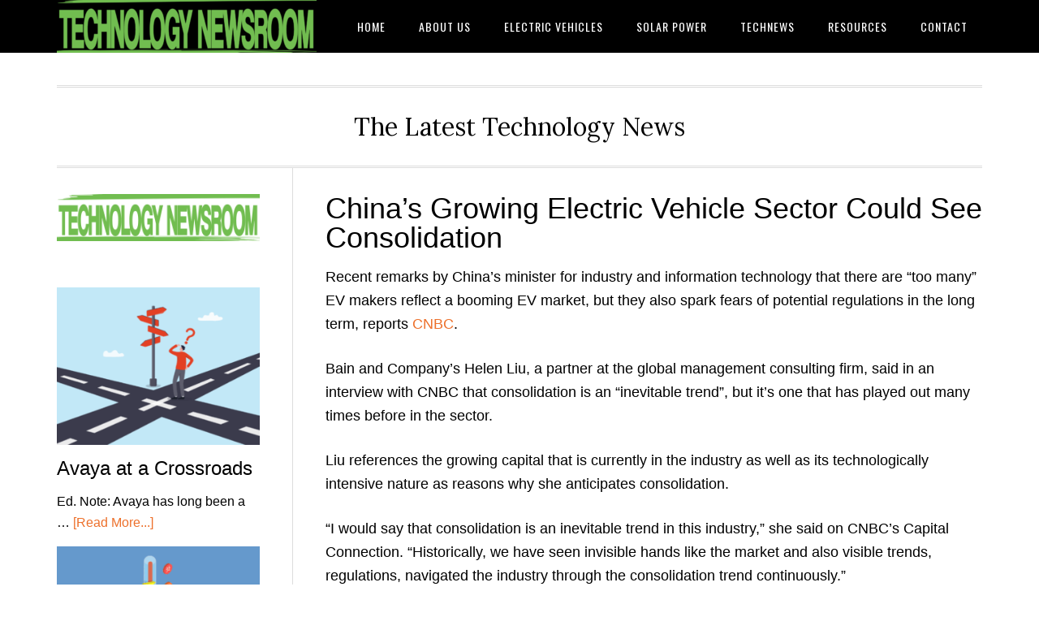

--- FILE ---
content_type: text/html; charset=UTF-8
request_url: https://technologynewsroom.com/electric-vehicles/chinas-growing-electric-vehicle-sector-could-see-consolidation/
body_size: 11222
content:
<!DOCTYPE html>
<html lang="en-US">
<head >
<meta charset="UTF-8" />
<meta name="viewport" content="width=device-width, initial-scale=1" />
<title>China’s Growing Electric Vehicle Sector Could See Consolidation - Technology Newsroom</title>
<meta name="dc.title" content="China’s Growing Electric Vehicle Sector Could See Consolidation - Technology Newsroom" />
<meta name="dc.description" content="Recent remarks by China’s minister for industry and information technology that there are “too many” EV makers reflect a booming EV market, but they also spark fears of potential regulations in the long term, reports CNBC.Bain and Company’s Helen Liu, a partner at the global management consulting firm, said in&hellip;" />
<meta name="dc.relation" content="https://technologynewsroom.com/electric-vehicles/chinas-growing-electric-vehicle-sector-could-see-consolidation/" />
<meta name="dc.source" content="https://technologynewsroom.com/" />
<meta name="dc.language" content="en_US" />
<meta name="description" content="Recent remarks by China’s minister for industry and information technology that there are “too many” EV makers reflect a booming EV market, but they also spark fears of potential regulations in the long term, reports CNBC.Bain and Company’s Helen Liu, a partner at the global management consulting firm, said in&hellip;" />
<meta name="robots" content="index, follow" />
<meta name="googlebot" content="index, follow, max-snippet:-1, max-image-preview:large, max-video-preview:-1" />
<meta name="bingbot" content="index, follow, max-snippet:-1, max-image-preview:large, max-video-preview:-1" />
<link rel="canonical" href="https://technologynewsroom.com/electric-vehicles/chinas-growing-electric-vehicle-sector-could-see-consolidation/" />
<meta property="og:url" content="https://technologynewsroom.com/electric-vehicles/chinas-growing-electric-vehicle-sector-could-see-consolidation/" />
<meta property="og:site_name" content="Technology Newsroom" />
<meta property="og:locale" content="en_US" />
<meta property="og:type" content="article" />
<meta property="og:title" content="China’s Growing Electric Vehicle Sector Could See Consolidation - Technology Newsroom" />
<meta property="og:description" content="Recent remarks by China’s minister for industry and information technology that there are “too many” EV makers reflect a booming EV market, but they also spark fears of potential regulations in the long term, reports CNBC.Bain and Company’s Helen Liu, a partner at the global management consulting firm, said in&hellip;" />
<meta property="og:image" content="https://technologynewsroom.com/wp-content/uploads/2021/09/Chinas-Growing-Electric-Vehicle-Sector-Could-See-Consolidation.jpg" />
<meta property="og:image:secure_url" content="https://technologynewsroom.com/wp-content/uploads/2021/09/Chinas-Growing-Electric-Vehicle-Sector-Could-See-Consolidation.jpg" />
<meta property="og:image:width" content="1000" />
<meta property="og:image:height" content="667" />
<meta name="twitter:card" content="summary" />
<meta name="twitter:title" content="China’s Growing Electric Vehicle Sector Could See Consolidation - Technology Newsroom" />
<meta name="twitter:description" content="Recent remarks by China’s minister for industry and information technology that there are “too many” EV makers reflect a booming EV market, but they also spark fears of potential regulations in the long term, reports CNBC.Bain and Company’s Helen Liu, a partner at the global management consulting firm, said in&hellip;" />
<meta name="twitter:image" content="https://technologynewsroom.com/wp-content/uploads/2021/09/Chinas-Growing-Electric-Vehicle-Sector-Could-See-Consolidation.jpg" />
<link rel='dns-prefetch' href='//fonts.googleapis.com' />
<link rel="alternate" type="application/rss+xml" title="Technology Newsroom &raquo; Feed" href="https://technologynewsroom.com/feed/" />
<link rel="alternate" type="application/rss+xml" title="Technology Newsroom &raquo; Comments Feed" href="https://technologynewsroom.com/comments/feed/" />
<link rel="alternate" title="oEmbed (JSON)" type="application/json+oembed" href="https://technologynewsroom.com/wp-json/oembed/1.0/embed?url=https%3A%2F%2Ftechnologynewsroom.com%2Felectric-vehicles%2Fchinas-growing-electric-vehicle-sector-could-see-consolidation%2F" />
<link rel="alternate" title="oEmbed (XML)" type="text/xml+oembed" href="https://technologynewsroom.com/wp-json/oembed/1.0/embed?url=https%3A%2F%2Ftechnologynewsroom.com%2Felectric-vehicles%2Fchinas-growing-electric-vehicle-sector-could-see-consolidation%2F&#038;format=xml" />
<style id='wp-img-auto-sizes-contain-inline-css' type='text/css'>
img:is([sizes=auto i],[sizes^="auto," i]){contain-intrinsic-size:3000px 1500px}
/*# sourceURL=wp-img-auto-sizes-contain-inline-css */
</style>
<link rel='stylesheet' id='eleven40-pro-css' href='https://technologynewsroom.com/wp-content/themes/eleven40-pro/style.css?ver=2.2.3' type='text/css' media='all' />
<style id='wp-emoji-styles-inline-css' type='text/css'>

	img.wp-smiley, img.emoji {
		display: inline !important;
		border: none !important;
		box-shadow: none !important;
		height: 1em !important;
		width: 1em !important;
		margin: 0 0.07em !important;
		vertical-align: -0.1em !important;
		background: none !important;
		padding: 0 !important;
	}
/*# sourceURL=wp-emoji-styles-inline-css */
</style>
<style id='wp-block-library-inline-css' type='text/css'>
:root{--wp-block-synced-color:#7a00df;--wp-block-synced-color--rgb:122,0,223;--wp-bound-block-color:var(--wp-block-synced-color);--wp-editor-canvas-background:#ddd;--wp-admin-theme-color:#007cba;--wp-admin-theme-color--rgb:0,124,186;--wp-admin-theme-color-darker-10:#006ba1;--wp-admin-theme-color-darker-10--rgb:0,107,160.5;--wp-admin-theme-color-darker-20:#005a87;--wp-admin-theme-color-darker-20--rgb:0,90,135;--wp-admin-border-width-focus:2px}@media (min-resolution:192dpi){:root{--wp-admin-border-width-focus:1.5px}}.wp-element-button{cursor:pointer}:root .has-very-light-gray-background-color{background-color:#eee}:root .has-very-dark-gray-background-color{background-color:#313131}:root .has-very-light-gray-color{color:#eee}:root .has-very-dark-gray-color{color:#313131}:root .has-vivid-green-cyan-to-vivid-cyan-blue-gradient-background{background:linear-gradient(135deg,#00d084,#0693e3)}:root .has-purple-crush-gradient-background{background:linear-gradient(135deg,#34e2e4,#4721fb 50%,#ab1dfe)}:root .has-hazy-dawn-gradient-background{background:linear-gradient(135deg,#faaca8,#dad0ec)}:root .has-subdued-olive-gradient-background{background:linear-gradient(135deg,#fafae1,#67a671)}:root .has-atomic-cream-gradient-background{background:linear-gradient(135deg,#fdd79a,#004a59)}:root .has-nightshade-gradient-background{background:linear-gradient(135deg,#330968,#31cdcf)}:root .has-midnight-gradient-background{background:linear-gradient(135deg,#020381,#2874fc)}:root{--wp--preset--font-size--normal:16px;--wp--preset--font-size--huge:42px}.has-regular-font-size{font-size:1em}.has-larger-font-size{font-size:2.625em}.has-normal-font-size{font-size:var(--wp--preset--font-size--normal)}.has-huge-font-size{font-size:var(--wp--preset--font-size--huge)}.has-text-align-center{text-align:center}.has-text-align-left{text-align:left}.has-text-align-right{text-align:right}.has-fit-text{white-space:nowrap!important}#end-resizable-editor-section{display:none}.aligncenter{clear:both}.items-justified-left{justify-content:flex-start}.items-justified-center{justify-content:center}.items-justified-right{justify-content:flex-end}.items-justified-space-between{justify-content:space-between}.screen-reader-text{border:0;clip-path:inset(50%);height:1px;margin:-1px;overflow:hidden;padding:0;position:absolute;width:1px;word-wrap:normal!important}.screen-reader-text:focus{background-color:#ddd;clip-path:none;color:#444;display:block;font-size:1em;height:auto;left:5px;line-height:normal;padding:15px 23px 14px;text-decoration:none;top:5px;width:auto;z-index:100000}html :where(.has-border-color){border-style:solid}html :where([style*=border-top-color]){border-top-style:solid}html :where([style*=border-right-color]){border-right-style:solid}html :where([style*=border-bottom-color]){border-bottom-style:solid}html :where([style*=border-left-color]){border-left-style:solid}html :where([style*=border-width]){border-style:solid}html :where([style*=border-top-width]){border-top-style:solid}html :where([style*=border-right-width]){border-right-style:solid}html :where([style*=border-bottom-width]){border-bottom-style:solid}html :where([style*=border-left-width]){border-left-style:solid}html :where(img[class*=wp-image-]){height:auto;max-width:100%}:where(figure){margin:0 0 1em}html :where(.is-position-sticky){--wp-admin--admin-bar--position-offset:var(--wp-admin--admin-bar--height,0px)}@media screen and (max-width:600px){html :where(.is-position-sticky){--wp-admin--admin-bar--position-offset:0px}}

/*# sourceURL=wp-block-library-inline-css */
</style><style id='wp-block-image-inline-css' type='text/css'>
.wp-block-image>a,.wp-block-image>figure>a{display:inline-block}.wp-block-image img{box-sizing:border-box;height:auto;max-width:100%;vertical-align:bottom}@media not (prefers-reduced-motion){.wp-block-image img.hide{visibility:hidden}.wp-block-image img.show{animation:show-content-image .4s}}.wp-block-image[style*=border-radius] img,.wp-block-image[style*=border-radius]>a{border-radius:inherit}.wp-block-image.has-custom-border img{box-sizing:border-box}.wp-block-image.aligncenter{text-align:center}.wp-block-image.alignfull>a,.wp-block-image.alignwide>a{width:100%}.wp-block-image.alignfull img,.wp-block-image.alignwide img{height:auto;width:100%}.wp-block-image .aligncenter,.wp-block-image .alignleft,.wp-block-image .alignright,.wp-block-image.aligncenter,.wp-block-image.alignleft,.wp-block-image.alignright{display:table}.wp-block-image .aligncenter>figcaption,.wp-block-image .alignleft>figcaption,.wp-block-image .alignright>figcaption,.wp-block-image.aligncenter>figcaption,.wp-block-image.alignleft>figcaption,.wp-block-image.alignright>figcaption{caption-side:bottom;display:table-caption}.wp-block-image .alignleft{float:left;margin:.5em 1em .5em 0}.wp-block-image .alignright{float:right;margin:.5em 0 .5em 1em}.wp-block-image .aligncenter{margin-left:auto;margin-right:auto}.wp-block-image :where(figcaption){margin-bottom:1em;margin-top:.5em}.wp-block-image.is-style-circle-mask img{border-radius:9999px}@supports ((-webkit-mask-image:none) or (mask-image:none)) or (-webkit-mask-image:none){.wp-block-image.is-style-circle-mask img{border-radius:0;-webkit-mask-image:url('data:image/svg+xml;utf8,<svg viewBox="0 0 100 100" xmlns="http://www.w3.org/2000/svg"><circle cx="50" cy="50" r="50"/></svg>');mask-image:url('data:image/svg+xml;utf8,<svg viewBox="0 0 100 100" xmlns="http://www.w3.org/2000/svg"><circle cx="50" cy="50" r="50"/></svg>');mask-mode:alpha;-webkit-mask-position:center;mask-position:center;-webkit-mask-repeat:no-repeat;mask-repeat:no-repeat;-webkit-mask-size:contain;mask-size:contain}}:root :where(.wp-block-image.is-style-rounded img,.wp-block-image .is-style-rounded img){border-radius:9999px}.wp-block-image figure{margin:0}.wp-lightbox-container{display:flex;flex-direction:column;position:relative}.wp-lightbox-container img{cursor:zoom-in}.wp-lightbox-container img:hover+button{opacity:1}.wp-lightbox-container button{align-items:center;backdrop-filter:blur(16px) saturate(180%);background-color:#5a5a5a40;border:none;border-radius:4px;cursor:zoom-in;display:flex;height:20px;justify-content:center;opacity:0;padding:0;position:absolute;right:16px;text-align:center;top:16px;width:20px;z-index:100}@media not (prefers-reduced-motion){.wp-lightbox-container button{transition:opacity .2s ease}}.wp-lightbox-container button:focus-visible{outline:3px auto #5a5a5a40;outline:3px auto -webkit-focus-ring-color;outline-offset:3px}.wp-lightbox-container button:hover{cursor:pointer;opacity:1}.wp-lightbox-container button:focus{opacity:1}.wp-lightbox-container button:focus,.wp-lightbox-container button:hover,.wp-lightbox-container button:not(:hover):not(:active):not(.has-background){background-color:#5a5a5a40;border:none}.wp-lightbox-overlay{box-sizing:border-box;cursor:zoom-out;height:100vh;left:0;overflow:hidden;position:fixed;top:0;visibility:hidden;width:100%;z-index:100000}.wp-lightbox-overlay .close-button{align-items:center;cursor:pointer;display:flex;justify-content:center;min-height:40px;min-width:40px;padding:0;position:absolute;right:calc(env(safe-area-inset-right) + 16px);top:calc(env(safe-area-inset-top) + 16px);z-index:5000000}.wp-lightbox-overlay .close-button:focus,.wp-lightbox-overlay .close-button:hover,.wp-lightbox-overlay .close-button:not(:hover):not(:active):not(.has-background){background:none;border:none}.wp-lightbox-overlay .lightbox-image-container{height:var(--wp--lightbox-container-height);left:50%;overflow:hidden;position:absolute;top:50%;transform:translate(-50%,-50%);transform-origin:top left;width:var(--wp--lightbox-container-width);z-index:9999999999}.wp-lightbox-overlay .wp-block-image{align-items:center;box-sizing:border-box;display:flex;height:100%;justify-content:center;margin:0;position:relative;transform-origin:0 0;width:100%;z-index:3000000}.wp-lightbox-overlay .wp-block-image img{height:var(--wp--lightbox-image-height);min-height:var(--wp--lightbox-image-height);min-width:var(--wp--lightbox-image-width);width:var(--wp--lightbox-image-width)}.wp-lightbox-overlay .wp-block-image figcaption{display:none}.wp-lightbox-overlay button{background:none;border:none}.wp-lightbox-overlay .scrim{background-color:#fff;height:100%;opacity:.9;position:absolute;width:100%;z-index:2000000}.wp-lightbox-overlay.active{visibility:visible}@media not (prefers-reduced-motion){.wp-lightbox-overlay.active{animation:turn-on-visibility .25s both}.wp-lightbox-overlay.active img{animation:turn-on-visibility .35s both}.wp-lightbox-overlay.show-closing-animation:not(.active){animation:turn-off-visibility .35s both}.wp-lightbox-overlay.show-closing-animation:not(.active) img{animation:turn-off-visibility .25s both}.wp-lightbox-overlay.zoom.active{animation:none;opacity:1;visibility:visible}.wp-lightbox-overlay.zoom.active .lightbox-image-container{animation:lightbox-zoom-in .4s}.wp-lightbox-overlay.zoom.active .lightbox-image-container img{animation:none}.wp-lightbox-overlay.zoom.active .scrim{animation:turn-on-visibility .4s forwards}.wp-lightbox-overlay.zoom.show-closing-animation:not(.active){animation:none}.wp-lightbox-overlay.zoom.show-closing-animation:not(.active) .lightbox-image-container{animation:lightbox-zoom-out .4s}.wp-lightbox-overlay.zoom.show-closing-animation:not(.active) .lightbox-image-container img{animation:none}.wp-lightbox-overlay.zoom.show-closing-animation:not(.active) .scrim{animation:turn-off-visibility .4s forwards}}@keyframes show-content-image{0%{visibility:hidden}99%{visibility:hidden}to{visibility:visible}}@keyframes turn-on-visibility{0%{opacity:0}to{opacity:1}}@keyframes turn-off-visibility{0%{opacity:1;visibility:visible}99%{opacity:0;visibility:visible}to{opacity:0;visibility:hidden}}@keyframes lightbox-zoom-in{0%{transform:translate(calc((-100vw + var(--wp--lightbox-scrollbar-width))/2 + var(--wp--lightbox-initial-left-position)),calc(-50vh + var(--wp--lightbox-initial-top-position))) scale(var(--wp--lightbox-scale))}to{transform:translate(-50%,-50%) scale(1)}}@keyframes lightbox-zoom-out{0%{transform:translate(-50%,-50%) scale(1);visibility:visible}99%{visibility:visible}to{transform:translate(calc((-100vw + var(--wp--lightbox-scrollbar-width))/2 + var(--wp--lightbox-initial-left-position)),calc(-50vh + var(--wp--lightbox-initial-top-position))) scale(var(--wp--lightbox-scale));visibility:hidden}}
/*# sourceURL=https://technologynewsroom.com/wp-includes/blocks/image/style.min.css */
</style>
<style id='global-styles-inline-css' type='text/css'>
:root{--wp--preset--aspect-ratio--square: 1;--wp--preset--aspect-ratio--4-3: 4/3;--wp--preset--aspect-ratio--3-4: 3/4;--wp--preset--aspect-ratio--3-2: 3/2;--wp--preset--aspect-ratio--2-3: 2/3;--wp--preset--aspect-ratio--16-9: 16/9;--wp--preset--aspect-ratio--9-16: 9/16;--wp--preset--color--black: #000000;--wp--preset--color--cyan-bluish-gray: #abb8c3;--wp--preset--color--white: #ffffff;--wp--preset--color--pale-pink: #f78da7;--wp--preset--color--vivid-red: #cf2e2e;--wp--preset--color--luminous-vivid-orange: #ff6900;--wp--preset--color--luminous-vivid-amber: #fcb900;--wp--preset--color--light-green-cyan: #7bdcb5;--wp--preset--color--vivid-green-cyan: #00d084;--wp--preset--color--pale-cyan-blue: #8ed1fc;--wp--preset--color--vivid-cyan-blue: #0693e3;--wp--preset--color--vivid-purple: #9b51e0;--wp--preset--gradient--vivid-cyan-blue-to-vivid-purple: linear-gradient(135deg,rgb(6,147,227) 0%,rgb(155,81,224) 100%);--wp--preset--gradient--light-green-cyan-to-vivid-green-cyan: linear-gradient(135deg,rgb(122,220,180) 0%,rgb(0,208,130) 100%);--wp--preset--gradient--luminous-vivid-amber-to-luminous-vivid-orange: linear-gradient(135deg,rgb(252,185,0) 0%,rgb(255,105,0) 100%);--wp--preset--gradient--luminous-vivid-orange-to-vivid-red: linear-gradient(135deg,rgb(255,105,0) 0%,rgb(207,46,46) 100%);--wp--preset--gradient--very-light-gray-to-cyan-bluish-gray: linear-gradient(135deg,rgb(238,238,238) 0%,rgb(169,184,195) 100%);--wp--preset--gradient--cool-to-warm-spectrum: linear-gradient(135deg,rgb(74,234,220) 0%,rgb(151,120,209) 20%,rgb(207,42,186) 40%,rgb(238,44,130) 60%,rgb(251,105,98) 80%,rgb(254,248,76) 100%);--wp--preset--gradient--blush-light-purple: linear-gradient(135deg,rgb(255,206,236) 0%,rgb(152,150,240) 100%);--wp--preset--gradient--blush-bordeaux: linear-gradient(135deg,rgb(254,205,165) 0%,rgb(254,45,45) 50%,rgb(107,0,62) 100%);--wp--preset--gradient--luminous-dusk: linear-gradient(135deg,rgb(255,203,112) 0%,rgb(199,81,192) 50%,rgb(65,88,208) 100%);--wp--preset--gradient--pale-ocean: linear-gradient(135deg,rgb(255,245,203) 0%,rgb(182,227,212) 50%,rgb(51,167,181) 100%);--wp--preset--gradient--electric-grass: linear-gradient(135deg,rgb(202,248,128) 0%,rgb(113,206,126) 100%);--wp--preset--gradient--midnight: linear-gradient(135deg,rgb(2,3,129) 0%,rgb(40,116,252) 100%);--wp--preset--font-size--small: 13px;--wp--preset--font-size--medium: 20px;--wp--preset--font-size--large: 36px;--wp--preset--font-size--x-large: 42px;--wp--preset--spacing--20: 0.44rem;--wp--preset--spacing--30: 0.67rem;--wp--preset--spacing--40: 1rem;--wp--preset--spacing--50: 1.5rem;--wp--preset--spacing--60: 2.25rem;--wp--preset--spacing--70: 3.38rem;--wp--preset--spacing--80: 5.06rem;--wp--preset--shadow--natural: 6px 6px 9px rgba(0, 0, 0, 0.2);--wp--preset--shadow--deep: 12px 12px 50px rgba(0, 0, 0, 0.4);--wp--preset--shadow--sharp: 6px 6px 0px rgba(0, 0, 0, 0.2);--wp--preset--shadow--outlined: 6px 6px 0px -3px rgb(255, 255, 255), 6px 6px rgb(0, 0, 0);--wp--preset--shadow--crisp: 6px 6px 0px rgb(0, 0, 0);}:where(.is-layout-flex){gap: 0.5em;}:where(.is-layout-grid){gap: 0.5em;}body .is-layout-flex{display: flex;}.is-layout-flex{flex-wrap: wrap;align-items: center;}.is-layout-flex > :is(*, div){margin: 0;}body .is-layout-grid{display: grid;}.is-layout-grid > :is(*, div){margin: 0;}:where(.wp-block-columns.is-layout-flex){gap: 2em;}:where(.wp-block-columns.is-layout-grid){gap: 2em;}:where(.wp-block-post-template.is-layout-flex){gap: 1.25em;}:where(.wp-block-post-template.is-layout-grid){gap: 1.25em;}.has-black-color{color: var(--wp--preset--color--black) !important;}.has-cyan-bluish-gray-color{color: var(--wp--preset--color--cyan-bluish-gray) !important;}.has-white-color{color: var(--wp--preset--color--white) !important;}.has-pale-pink-color{color: var(--wp--preset--color--pale-pink) !important;}.has-vivid-red-color{color: var(--wp--preset--color--vivid-red) !important;}.has-luminous-vivid-orange-color{color: var(--wp--preset--color--luminous-vivid-orange) !important;}.has-luminous-vivid-amber-color{color: var(--wp--preset--color--luminous-vivid-amber) !important;}.has-light-green-cyan-color{color: var(--wp--preset--color--light-green-cyan) !important;}.has-vivid-green-cyan-color{color: var(--wp--preset--color--vivid-green-cyan) !important;}.has-pale-cyan-blue-color{color: var(--wp--preset--color--pale-cyan-blue) !important;}.has-vivid-cyan-blue-color{color: var(--wp--preset--color--vivid-cyan-blue) !important;}.has-vivid-purple-color{color: var(--wp--preset--color--vivid-purple) !important;}.has-black-background-color{background-color: var(--wp--preset--color--black) !important;}.has-cyan-bluish-gray-background-color{background-color: var(--wp--preset--color--cyan-bluish-gray) !important;}.has-white-background-color{background-color: var(--wp--preset--color--white) !important;}.has-pale-pink-background-color{background-color: var(--wp--preset--color--pale-pink) !important;}.has-vivid-red-background-color{background-color: var(--wp--preset--color--vivid-red) !important;}.has-luminous-vivid-orange-background-color{background-color: var(--wp--preset--color--luminous-vivid-orange) !important;}.has-luminous-vivid-amber-background-color{background-color: var(--wp--preset--color--luminous-vivid-amber) !important;}.has-light-green-cyan-background-color{background-color: var(--wp--preset--color--light-green-cyan) !important;}.has-vivid-green-cyan-background-color{background-color: var(--wp--preset--color--vivid-green-cyan) !important;}.has-pale-cyan-blue-background-color{background-color: var(--wp--preset--color--pale-cyan-blue) !important;}.has-vivid-cyan-blue-background-color{background-color: var(--wp--preset--color--vivid-cyan-blue) !important;}.has-vivid-purple-background-color{background-color: var(--wp--preset--color--vivid-purple) !important;}.has-black-border-color{border-color: var(--wp--preset--color--black) !important;}.has-cyan-bluish-gray-border-color{border-color: var(--wp--preset--color--cyan-bluish-gray) !important;}.has-white-border-color{border-color: var(--wp--preset--color--white) !important;}.has-pale-pink-border-color{border-color: var(--wp--preset--color--pale-pink) !important;}.has-vivid-red-border-color{border-color: var(--wp--preset--color--vivid-red) !important;}.has-luminous-vivid-orange-border-color{border-color: var(--wp--preset--color--luminous-vivid-orange) !important;}.has-luminous-vivid-amber-border-color{border-color: var(--wp--preset--color--luminous-vivid-amber) !important;}.has-light-green-cyan-border-color{border-color: var(--wp--preset--color--light-green-cyan) !important;}.has-vivid-green-cyan-border-color{border-color: var(--wp--preset--color--vivid-green-cyan) !important;}.has-pale-cyan-blue-border-color{border-color: var(--wp--preset--color--pale-cyan-blue) !important;}.has-vivid-cyan-blue-border-color{border-color: var(--wp--preset--color--vivid-cyan-blue) !important;}.has-vivid-purple-border-color{border-color: var(--wp--preset--color--vivid-purple) !important;}.has-vivid-cyan-blue-to-vivid-purple-gradient-background{background: var(--wp--preset--gradient--vivid-cyan-blue-to-vivid-purple) !important;}.has-light-green-cyan-to-vivid-green-cyan-gradient-background{background: var(--wp--preset--gradient--light-green-cyan-to-vivid-green-cyan) !important;}.has-luminous-vivid-amber-to-luminous-vivid-orange-gradient-background{background: var(--wp--preset--gradient--luminous-vivid-amber-to-luminous-vivid-orange) !important;}.has-luminous-vivid-orange-to-vivid-red-gradient-background{background: var(--wp--preset--gradient--luminous-vivid-orange-to-vivid-red) !important;}.has-very-light-gray-to-cyan-bluish-gray-gradient-background{background: var(--wp--preset--gradient--very-light-gray-to-cyan-bluish-gray) !important;}.has-cool-to-warm-spectrum-gradient-background{background: var(--wp--preset--gradient--cool-to-warm-spectrum) !important;}.has-blush-light-purple-gradient-background{background: var(--wp--preset--gradient--blush-light-purple) !important;}.has-blush-bordeaux-gradient-background{background: var(--wp--preset--gradient--blush-bordeaux) !important;}.has-luminous-dusk-gradient-background{background: var(--wp--preset--gradient--luminous-dusk) !important;}.has-pale-ocean-gradient-background{background: var(--wp--preset--gradient--pale-ocean) !important;}.has-electric-grass-gradient-background{background: var(--wp--preset--gradient--electric-grass) !important;}.has-midnight-gradient-background{background: var(--wp--preset--gradient--midnight) !important;}.has-small-font-size{font-size: var(--wp--preset--font-size--small) !important;}.has-medium-font-size{font-size: var(--wp--preset--font-size--medium) !important;}.has-large-font-size{font-size: var(--wp--preset--font-size--large) !important;}.has-x-large-font-size{font-size: var(--wp--preset--font-size--x-large) !important;}
/*# sourceURL=global-styles-inline-css */
</style>

<style id='classic-theme-styles-inline-css' type='text/css'>
/*! This file is auto-generated */
.wp-block-button__link{color:#fff;background-color:#32373c;border-radius:9999px;box-shadow:none;text-decoration:none;padding:calc(.667em + 2px) calc(1.333em + 2px);font-size:1.125em}.wp-block-file__button{background:#32373c;color:#fff;text-decoration:none}
/*# sourceURL=/wp-includes/css/classic-themes.min.css */
</style>
<link rel='stylesheet' id='mpp_gutenberg-css' href='https://technologynewsroom.com/wp-content/plugins/metronet-profile-picture/dist/blocks.style.build.css?ver=2.6.0' type='text/css' media='all' />
<link rel='stylesheet' id='wp-automatic-css' href='https://technologynewsroom.com/wp-content/plugins/wp-automatic-plugin-for-wordpress/css/admin-dashboard.css?ver=1.0.0' type='text/css' media='all' />
<link rel='stylesheet' id='wp-automatic-gallery-css' href='https://technologynewsroom.com/wp-content/plugins/wp-automatic-plugin-for-wordpress/css/wp-automatic.css?ver=1.0.0' type='text/css' media='all' />
<link rel='stylesheet' id='xagio_font-awesome-css' href='https://technologynewsroom.com/wp-content/plugins/xagio-seo/assets/css/vendor/fontawesome.css?ver=1.0' type='text/css' media='all' />
<link rel='stylesheet' id='xagio_review_widget_form-css' href='https://technologynewsroom.com/wp-content/plugins/xagio-seo/modules/reviews/review_widget_form.css?ver=1.0' type='text/css' media='all' />
<link rel='stylesheet' id='xagio_review_widget_display-css' href='https://technologynewsroom.com/wp-content/plugins/xagio-seo/modules/reviews/review_widget_display.css?ver=1.0' type='text/css' media='all' />
<link rel='stylesheet' id='dashicons-css' href='https://technologynewsroom.com/wp-includes/css/dashicons.min.css?ver=6.9' type='text/css' media='all' />
<link rel='stylesheet' id='google-fonts-css' href='//fonts.googleapis.com/css?family=Lora%3A400%2C700%7COswald%3A400&#038;ver=3.3.0' type='text/css' media='all' />
<script type="text/javascript" src="https://technologynewsroom.com/wp-includes/js/jquery/jquery.min.js?ver=3.7.1" id="jquery-core-js"></script>
<script type="text/javascript" src="https://technologynewsroom.com/wp-includes/js/jquery/jquery-migrate.min.js?ver=3.4.1" id="jquery-migrate-js"></script>
<script type="text/javascript" src="https://technologynewsroom.com/wp-content/plugins/wp-automatic-plugin-for-wordpress/js/custom-front.js?ver=1.0" id="wp-automatic-js"></script>
<script type="text/javascript" src="https://technologynewsroom.com/wp-content/themes/eleven40-pro/js/responsive-menu.js?ver=1.0.0" id="eleven40-responsive-menu-js"></script>
<link rel="https://api.w.org/" href="https://technologynewsroom.com/wp-json/" /><link rel="alternate" title="JSON" type="application/json" href="https://technologynewsroom.com/wp-json/wp/v2/posts/6366" /><link rel="EditURI" type="application/rsd+xml" title="RSD" href="https://technologynewsroom.com/xmlrpc.php?rsd" />
<meta name="generator" content="WordPress 6.9" />
<link rel='shortlink' href='https://technologynewsroom.com/?p=6366' />

<!-- xagio – Open Graph -->
<meta property="og:locale" content="en_US"/>
<meta property="og:type" content="article"/>
<meta property="og:url" content="https://technologynewsroom.com/electric-vehicles/chinas-growing-electric-vehicle-sector-could-see-consolidation/"/>
<meta property="og:site_name" content="Technology Newsroom"/>
<meta property="og:title" content=""/>
<meta property="og:description" content=""/>
<meta property="og:image" content="https://technologynewsroom.com/wp-content/uploads/2021/09/Chinas-Growing-Electric-Vehicle-Sector-Could-See-Consolidation.jpg"/>
<meta name="twitter:card" content="summary"/>
<meta name="twitter:title" content=""/>
<meta name="twitter:description" content=""/>
<meta name="twitter:image" content="https://technologynewsroom.com/wp-content/uploads/2021/09/Chinas-Growing-Electric-Vehicle-Sector-Could-See-Consolidation.jpg"/>
<!-- xagio – Open Graph -->


<style type="text/css">.site-header .title-area { background: url(https://technologynewsroom.com/wp-content/uploads/2023/04/cropped-technology-newsroom.png) no-repeat !important; }</style>
<link rel="icon" href="https://technologynewsroom.com/wp-content/uploads/2021/02/cropped-TechNewsRoom-Trans.google-news-logo-32x32.png" sizes="32x32" />
<link rel="icon" href="https://technologynewsroom.com/wp-content/uploads/2021/02/cropped-TechNewsRoom-Trans.google-news-logo-192x192.png" sizes="192x192" />
<link rel="apple-touch-icon" href="https://technologynewsroom.com/wp-content/uploads/2021/02/cropped-TechNewsRoom-Trans.google-news-logo-180x180.png" />
<meta name="msapplication-TileImage" content="https://technologynewsroom.com/wp-content/uploads/2021/02/cropped-TechNewsRoom-Trans.google-news-logo-270x270.png" />
</head>
<body class="wp-singular post-template-default single single-post postid-6366 single-format-standard wp-theme-genesis wp-child-theme-eleven40-pro custom-header header-image header-full-width sidebar-content genesis-breadcrumbs-hidden genesis-footer-widgets-visible" itemscope itemtype="https://schema.org/WebPage">

<div class="site-container"><ul class="genesis-skip-link"><li><a href="#genesis-nav-primary" class="screen-reader-shortcut"> Skip to primary navigation</a></li><li><a href="#genesis-content" class="screen-reader-shortcut"> Skip to main content</a></li><li><a href="#genesis-sidebar-primary" class="screen-reader-shortcut"> Skip to primary sidebar</a></li><li><a href="#genesis-footer-widgets" class="screen-reader-shortcut"> Skip to footer</a></li></ul><header class="site-header" itemscope itemtype="https://schema.org/WPHeader"><div class="wrap"><div class="title-area"><p class="site-title" itemprop="headline"><a href="https://technologynewsroom.com/">Technology Newsroom</a></p></div><nav class="nav-primary" aria-label="Main" itemscope itemtype="https://schema.org/SiteNavigationElement" id="genesis-nav-primary"><div class="wrap"><ul id="menu-menu-1" class="menu genesis-nav-menu menu-primary js-superfish"><li id="menu-item-11" class="menu-item menu-item-type-post_type menu-item-object-page menu-item-home menu-item-11"><a href="https://technologynewsroom.com/" itemprop="url"><span itemprop="name">Home</span></a></li>
<li id="menu-item-8216" class="menu-item menu-item-type-post_type menu-item-object-page menu-item-8216"><a href="https://technologynewsroom.com/about-us/" itemprop="url"><span itemprop="name">About Us</span></a></li>
<li id="menu-item-49" class="menu-item menu-item-type-taxonomy menu-item-object-category current-post-ancestor current-menu-parent current-post-parent menu-item-49"><a href="https://technologynewsroom.com/category/electric-vehicles/" itemprop="url"><span itemprop="name">Electric Vehicles</span></a></li>
<li id="menu-item-50" class="menu-item menu-item-type-taxonomy menu-item-object-category menu-item-50"><a href="https://technologynewsroom.com/category/solar-power/" itemprop="url"><span itemprop="name">Solar Power</span></a></li>
<li id="menu-item-54" class="menu-item menu-item-type-taxonomy menu-item-object-category menu-item-54"><a href="https://technologynewsroom.com/category/tech-news/" itemprop="url"><span itemprop="name">TechNews</span></a></li>
<li id="menu-item-17" class="menu-item menu-item-type-post_type menu-item-object-page menu-item-17"><a href="https://technologynewsroom.com/resources/" itemprop="url"><span itemprop="name">Resources</span></a></li>
<li id="menu-item-8164" class="menu-item menu-item-type-post_type menu-item-object-page menu-item-8164"><a href="https://technologynewsroom.com/contact/" itemprop="url"><span itemprop="name">Contact</span></a></li>
</ul></div></nav></div></header><div class="site-inner"><div class="wrap"><p class="site-description" itemprop="description">The Latest Technology News</p><div class="content-sidebar-wrap"><main class="content" id="genesis-content"><article class="post-6366 post type-post status-publish format-standard has-post-thumbnail category-electric-vehicles entry" itemscope itemtype="https://schema.org/CreativeWork"><header class="entry-header"><h1 class="entry-title" itemprop="headline">China’s Growing Electric Vehicle Sector Could See Consolidation</h1>
</header><div class="entry-content" itemprop="text">
<div>
<p>Recent remarks by China’s minister for industry and information technology that there are “too many” EV makers reflect a booming EV market, but they also spark fears of potential regulations in the long term, reports <a href="https://www.cnbc.com/2021/09/15/bain-consolidation-in-chinas-electric-vehicle-space-is-inevitable.html?&amp;qsearchterm=china">CNBC</a>.</p>
<p>Bain and Company’s Helen Liu, a partner at the global management consulting firm, said in an interview with CNBC that consolidation is an “inevitable trend”, but it’s one that has played out many times before in the sector.</p>
<p>Liu references the growing capital that is currently in the industry as well as its technologically intensive nature as reasons why she anticipates consolidation.</p>
<p>“I would say that consolidation is an inevitable trend in this industry,” she said on CNBC’s Capital Connection. “Historically, we have seen invisible hands like the market and also visible trends, regulations, navigated the industry through the consolidation trend continuously.”</p>
<p>Others acknowledge that while consolidation is likely, there seems to be no immediate risk of regulation. Huaibin Lin, manager of China automotive at IHS Markit, explained that there has been pressure by the industry and information technology ministry to consolidate the automotive industry for the last twenty years.</p>
<p>The rapid growth of the EV market doesn’t appear to be slowing any time soon, with new companies constantly entering into the space and shares of major electric car makers in China, such as Nio, continuing to grow.</p>
<p>“Are we going to see drastic consolidation within industry itself? We think there’s a big question mark over it as long as the market keeps going,” said Lin.</p>
<p>China’s government has previously lent support to the space with its goal of 20% of new cars being new energy vehicles by 2025.</p>
<h2><strong>KARS Invests in the Rapidly Growing Chinese EV Market</strong></h2>
<p>The <a href="https://etfdb.com/etf/KARS/#etf-ticker-profile"><strong>KraneShares Electric Vehicles and Future Mobility ETF (NYSE: KARS)</strong></a> invests in Nio and many of the leaders in the electric vehicle industry in China.</p>
<p>KARS measures the performance of the Bloomberg Electric Vehicles Index, which tracks the industry holistically, including exposure to electric vehicle manufacturers, electric vehicle components, batteries, hydrogen fuel cells, and the raw materials utilized in the synthesis of producing parts for electric vehicles.</p>
<p>The index has strict qualification criteria. Companies must be part of the Bloomberg World Equity Aggregate Index, have a minimum free float market cap of $500 million, and have a 90-day average daily traded value of $5 million.</p>
<p>Top holdings for KARS include <a href="https://etfdb.com/stock/TSLA/">Tesla Inc</a> at 5.39%, top Chinese electric vehicle (EV) producer <a href="https://etfdb.com/stock/NIO/">Nio Inc</a> at 4.72%, and BYD at 2.25%.</p>
<p>The ETF has an expense ratio of 0.70%.</p>
<p><em>For more news, information, and strategy, visit the <a href="http://www.etftrends.com/china-insights-channel">China Insights Channel</a>.</em></p>
</div>
</div><footer class="entry-footer"></footer></article></main><aside class="sidebar sidebar-primary widget-area" role="complementary" aria-label="Primary Sidebar" itemscope itemtype="https://schema.org/WPSideBar" id="genesis-sidebar-primary"><h2 class="genesis-sidebar-title screen-reader-text">Primary Sidebar</h2><section id="media_image-3" class="widget widget_media_image"><div class="widget-wrap"><img width="1100" height="256" src="https://technologynewsroom.com/wp-content/uploads/2023/04/technology-newsroom.png" class="image wp-image-7856  attachment-full size-full" alt="technology newsroom" style="max-width: 100%; height: auto;" decoding="async" loading="lazy" srcset="https://technologynewsroom.com/wp-content/uploads/2023/04/technology-newsroom.png 1100w, https://technologynewsroom.com/wp-content/uploads/2023/04/technology-newsroom-300x70.png 300w, https://technologynewsroom.com/wp-content/uploads/2023/04/technology-newsroom-1024x238.png 1024w, https://technologynewsroom.com/wp-content/uploads/2023/04/technology-newsroom-768x179.png 768w" sizes="auto, (max-width: 1100px) 100vw, 1100px" /></div></section>
<section id="featured-post-2" class="widget featured-content featuredpost"><div class="widget-wrap"><article class="post-9047 post type-post status-publish format-standard has-post-thumbnail category-contact-centers entry"><a href="https://technologynewsroom.com/contact-centers/avaya-at-a-crossroads/" class="alignnone" aria-hidden="true" tabindex="-1"><img width="300" height="232" src="https://technologynewsroom.com/wp-content/uploads/2026/01/Avaya-at-a-Crossroads-300x232.png" class="entry-image attachment-post" alt="" itemprop="image" decoding="async" loading="lazy" srcset="https://technologynewsroom.com/wp-content/uploads/2026/01/Avaya-at-a-Crossroads-300x232.png 300w, https://technologynewsroom.com/wp-content/uploads/2026/01/Avaya-at-a-Crossroads.png 600w" sizes="auto, (max-width: 300px) 100vw, 300px" /></a><header class="entry-header"><h4 class="entry-title" itemprop="headline"><a href="https://technologynewsroom.com/contact-centers/avaya-at-a-crossroads/">Avaya at a Crossroads</a></h4></header><div class="entry-content"><p>Ed. Note: Avaya has long been a &#x02026; <a href="https://technologynewsroom.com/contact-centers/avaya-at-a-crossroads/" class="more-link">[Read More...] <span class="screen-reader-text">about Avaya at a Crossroads</span></a></p></div></article><article class="post-9045 post type-post status-publish format-standard has-post-thumbnail category-contact-centers entry"><a href="https://technologynewsroom.com/contact-centers/relieving-active-and-latent-customer-pain/" class="alignnone" aria-hidden="true" tabindex="-1"><img width="300" height="232" src="https://technologynewsroom.com/wp-content/uploads/2026/01/Relieving-Active-and-Latent-Customer-Pain-300x232.png" class="entry-image attachment-post" alt="" itemprop="image" decoding="async" loading="lazy" srcset="https://technologynewsroom.com/wp-content/uploads/2026/01/Relieving-Active-and-Latent-Customer-Pain-300x232.png 300w, https://technologynewsroom.com/wp-content/uploads/2026/01/Relieving-Active-and-Latent-Customer-Pain.png 600w" sizes="auto, (max-width: 300px) 100vw, 300px" /></a><header class="entry-header"><h4 class="entry-title" itemprop="headline"><a href="https://technologynewsroom.com/contact-centers/relieving-active-and-latent-customer-pain/">Relieving Active and Latent Customer Pain</a></h4></header><div class="entry-content"><p>Every contact center leader knows &#x02026; <a href="https://technologynewsroom.com/contact-centers/relieving-active-and-latent-customer-pain/" class="more-link">[Read More...] <span class="screen-reader-text">about Relieving Active and Latent Customer Pain</span></a></p></div></article><article class="post-9043 post type-post status-publish format-standard has-post-thumbnail category-contact-centers entry"><a href="https://technologynewsroom.com/contact-centers/is-ai-contact-center-ready/" class="alignnone" aria-hidden="true" tabindex="-1"><img width="225" height="300" src="https://technologynewsroom.com/wp-content/uploads/2026/01/Is-AI-Contact-Center-Ready-225x300.jpg" class="entry-image attachment-post" alt="" itemprop="image" decoding="async" loading="lazy" srcset="https://technologynewsroom.com/wp-content/uploads/2026/01/Is-AI-Contact-Center-Ready-225x300.jpg 225w, https://technologynewsroom.com/wp-content/uploads/2026/01/Is-AI-Contact-Center-Ready.jpg 300w" sizes="auto, (max-width: 225px) 100vw, 225px" /></a><header class="entry-header"><h4 class="entry-title" itemprop="headline"><a href="https://technologynewsroom.com/contact-centers/is-ai-contact-center-ready/">Is AI Contact Center-Ready?</a></h4></header><div class="entry-content"><p>AI has been dominating the contact &#x02026; <a href="https://technologynewsroom.com/contact-centers/is-ai-contact-center-ready/" class="more-link">[Read More...] <span class="screen-reader-text">about Is AI Contact Center-Ready?</span></a></p></div></article><article class="post-9041 post type-post status-publish format-standard has-post-thumbnail category-contact-centers entry"><a href="https://technologynewsroom.com/contact-centers/the-workforce-implications-of-ai/" class="alignnone" aria-hidden="true" tabindex="-1"><img width="225" height="300" src="https://technologynewsroom.com/wp-content/uploads/2026/01/The-Workforce-Implications-of-AI-225x300.jpg" class="entry-image attachment-post" alt="" itemprop="image" decoding="async" loading="lazy" srcset="https://technologynewsroom.com/wp-content/uploads/2026/01/The-Workforce-Implications-of-AI-225x300.jpg 225w, https://technologynewsroom.com/wp-content/uploads/2026/01/The-Workforce-Implications-of-AI.jpg 300w" sizes="auto, (max-width: 225px) 100vw, 225px" /></a><header class="entry-header"><h4 class="entry-title" itemprop="headline"><a href="https://technologynewsroom.com/contact-centers/the-workforce-implications-of-ai/">The Workforce Implications of AI</a></h4></header><div class="entry-content"><p>There has been much coverage, and &#x02026; <a href="https://technologynewsroom.com/contact-centers/the-workforce-implications-of-ai/" class="more-link">[Read More...] <span class="screen-reader-text">about The Workforce Implications of AI</span></a></p></div></article><article class="post-9039 post type-post status-publish format-standard has-post-thumbnail category-contact-centers entry"><a href="https://technologynewsroom.com/contact-centers/why-trust-is-a-must-in-cx/" class="alignnone" aria-hidden="true" tabindex="-1"><img width="300" height="232" src="https://technologynewsroom.com/wp-content/uploads/2026/01/Why-Trust-is-a-Must-in-CX-300x232.png" class="entry-image attachment-post" alt="" itemprop="image" decoding="async" loading="lazy" srcset="https://technologynewsroom.com/wp-content/uploads/2026/01/Why-Trust-is-a-Must-in-CX-300x232.png 300w, https://technologynewsroom.com/wp-content/uploads/2026/01/Why-Trust-is-a-Must-in-CX.png 600w" sizes="auto, (max-width: 300px) 100vw, 300px" /></a><header class="entry-header"><h4 class="entry-title" itemprop="headline"><a href="https://technologynewsroom.com/contact-centers/why-trust-is-a-must-in-cx/">Why Trust is a Must in CX</a></h4></header><div class="entry-content"><p>Trust is the invisible currency &#x02026; <a href="https://technologynewsroom.com/contact-centers/why-trust-is-a-must-in-cx/" class="more-link">[Read More...] <span class="screen-reader-text">about Why Trust is a Must in CX</span></a></p></div></article></div></section>
</aside></div></div></div><div class="footer-widgets" id="genesis-footer-widgets"><h2 class="genesis-sidebar-title screen-reader-text">Footer</h2><div class="wrap"><div class="widget-area footer-widgets-1 footer-widget-area"><section id="block-3" class="widget widget_block widget_media_image"><div class="widget-wrap">
<figure class="wp-block-image size-large"><img loading="lazy" decoding="async" width="1024" height="238" src="https://technologynewsroom.com/wp-content/uploads/2023/04/technology-newsroom-1024x238.png" alt="technology newsroom" class="wp-image-7856" srcset="https://technologynewsroom.com/wp-content/uploads/2023/04/technology-newsroom-1024x238.png 1024w, https://technologynewsroom.com/wp-content/uploads/2023/04/technology-newsroom-300x70.png 300w, https://technologynewsroom.com/wp-content/uploads/2023/04/technology-newsroom-768x179.png 768w, https://technologynewsroom.com/wp-content/uploads/2023/04/technology-newsroom.png 1100w" sizes="auto, (max-width: 1024px) 100vw, 1024px" /></figure>
</div></section>
</div><div class="widget-area footer-widgets-2 footer-widget-area"><section id="nav_menu-4" class="widget widget_nav_menu"><div class="widget-wrap"><div class="menu-footer-container"><ul id="menu-footer" class="menu"><li id="menu-item-7864" class="menu-item menu-item-type-post_type menu-item-object-page menu-item-7864"><a href="https://technologynewsroom.com/privacy/" itemprop="url">Privacy</a></li>
<li id="menu-item-7865" class="menu-item menu-item-type-post_type menu-item-object-page menu-item-7865"><a href="https://technologynewsroom.com/terms/" itemprop="url">Terms</a></li>
</ul></div></div></section>
</div><div class="widget-area footer-widgets-3 footer-widget-area"><section id="seopress_pro_lb_widget-3" class="widget widget_seopress_pro_lb_widget"><div class="widget-wrap"><div class="widget_seopress_pro_wrap_lb"><style>.widget_seopress_pro_wrap_lb span{display:inline-block;width:100%}.widget_seopress_pro_wrap_lb span.sp-city,.widget_seopress_pro_wrap_lb span.sp-code{width:auto}</style><h3 class="widgettitle widget-title">TECHNOLOGY NEWSROOM</h3>
<p class="sp-description">123 Main Street, Suite 500
Anytown, USA 12345
Email: info@technologynewsroom.com</p></div></div></section>
</div></div></div><footer class="site-footer" itemscope itemtype="https://schema.org/WPFooter"><div class="wrap"><p>Copyright &#x000A9;&nbsp;2026 · Technology Newsroom</p><nav class="nav-secondary" aria-label="Secondary" itemscope itemtype="https://schema.org/SiteNavigationElement"><div class="wrap"><ul id="menu-footer-1" class="menu genesis-nav-menu menu-secondary js-superfish"><li class="menu-item menu-item-type-post_type menu-item-object-page menu-item-7864"><a href="https://technologynewsroom.com/privacy/" itemprop="url"><span itemprop="name">Privacy</span></a></li>
<li class="menu-item menu-item-type-post_type menu-item-object-page menu-item-7865"><a href="https://technologynewsroom.com/terms/" itemprop="url"><span itemprop="name">Terms</span></a></li>
</ul></div></nav></div></footer></div><script type="speculationrules">
{"prefetch":[{"source":"document","where":{"and":[{"href_matches":"/*"},{"not":{"href_matches":["/wp-*.php","/wp-admin/*","/wp-content/uploads/*","/wp-content/*","/wp-content/plugins/*","/wp-content/themes/eleven40-pro/*","/wp-content/themes/genesis/*","/*\\?(.+)"]}},{"not":{"selector_matches":"a[rel~=\"nofollow\"]"}},{"not":{"selector_matches":".no-prefetch, .no-prefetch a"}}]},"eagerness":"conservative"}]}
</script>


<script type="text/javascript" src="https://technologynewsroom.com/wp-content/plugins/metronet-profile-picture/js/mpp-frontend.js?ver=2.6.0" id="mpp_gutenberg_tabs-js"></script>
<script type="text/javascript" src="https://technologynewsroom.com/wp-content/plugins/xagio-seo/modules/reviews/review_widget_form.js?ver=1.0" id="xagio_review_widget_form-js"></script>
<script type="text/javascript" src="https://technologynewsroom.com/wp-includes/js/hoverIntent.min.js?ver=1.10.2" id="hoverIntent-js"></script>
<script type="text/javascript" src="https://technologynewsroom.com/wp-content/themes/genesis/lib/js/menu/superfish.min.js?ver=1.7.10" id="superfish-js"></script>
<script type="text/javascript" src="https://technologynewsroom.com/wp-content/themes/genesis/lib/js/menu/superfish.args.min.js?ver=3.3.0" id="superfish-args-js"></script>
<script type="text/javascript" src="https://technologynewsroom.com/wp-content/themes/genesis/lib/js/skip-links.min.js?ver=3.3.0" id="skip-links-js"></script>
<script id="wp-emoji-settings" type="application/json">
{"baseUrl":"https://s.w.org/images/core/emoji/17.0.2/72x72/","ext":".png","svgUrl":"https://s.w.org/images/core/emoji/17.0.2/svg/","svgExt":".svg","source":{"concatemoji":"https://technologynewsroom.com/wp-includes/js/wp-emoji-release.min.js?ver=6.9"}}
</script>
<script type="module">
/* <![CDATA[ */
/*! This file is auto-generated */
const a=JSON.parse(document.getElementById("wp-emoji-settings").textContent),o=(window._wpemojiSettings=a,"wpEmojiSettingsSupports"),s=["flag","emoji"];function i(e){try{var t={supportTests:e,timestamp:(new Date).valueOf()};sessionStorage.setItem(o,JSON.stringify(t))}catch(e){}}function c(e,t,n){e.clearRect(0,0,e.canvas.width,e.canvas.height),e.fillText(t,0,0);t=new Uint32Array(e.getImageData(0,0,e.canvas.width,e.canvas.height).data);e.clearRect(0,0,e.canvas.width,e.canvas.height),e.fillText(n,0,0);const a=new Uint32Array(e.getImageData(0,0,e.canvas.width,e.canvas.height).data);return t.every((e,t)=>e===a[t])}function p(e,t){e.clearRect(0,0,e.canvas.width,e.canvas.height),e.fillText(t,0,0);var n=e.getImageData(16,16,1,1);for(let e=0;e<n.data.length;e++)if(0!==n.data[e])return!1;return!0}function u(e,t,n,a){switch(t){case"flag":return n(e,"\ud83c\udff3\ufe0f\u200d\u26a7\ufe0f","\ud83c\udff3\ufe0f\u200b\u26a7\ufe0f")?!1:!n(e,"\ud83c\udde8\ud83c\uddf6","\ud83c\udde8\u200b\ud83c\uddf6")&&!n(e,"\ud83c\udff4\udb40\udc67\udb40\udc62\udb40\udc65\udb40\udc6e\udb40\udc67\udb40\udc7f","\ud83c\udff4\u200b\udb40\udc67\u200b\udb40\udc62\u200b\udb40\udc65\u200b\udb40\udc6e\u200b\udb40\udc67\u200b\udb40\udc7f");case"emoji":return!a(e,"\ud83e\u1fac8")}return!1}function f(e,t,n,a){let r;const o=(r="undefined"!=typeof WorkerGlobalScope&&self instanceof WorkerGlobalScope?new OffscreenCanvas(300,150):document.createElement("canvas")).getContext("2d",{willReadFrequently:!0}),s=(o.textBaseline="top",o.font="600 32px Arial",{});return e.forEach(e=>{s[e]=t(o,e,n,a)}),s}function r(e){var t=document.createElement("script");t.src=e,t.defer=!0,document.head.appendChild(t)}a.supports={everything:!0,everythingExceptFlag:!0},new Promise(t=>{let n=function(){try{var e=JSON.parse(sessionStorage.getItem(o));if("object"==typeof e&&"number"==typeof e.timestamp&&(new Date).valueOf()<e.timestamp+604800&&"object"==typeof e.supportTests)return e.supportTests}catch(e){}return null}();if(!n){if("undefined"!=typeof Worker&&"undefined"!=typeof OffscreenCanvas&&"undefined"!=typeof URL&&URL.createObjectURL&&"undefined"!=typeof Blob)try{var e="postMessage("+f.toString()+"("+[JSON.stringify(s),u.toString(),c.toString(),p.toString()].join(",")+"));",a=new Blob([e],{type:"text/javascript"});const r=new Worker(URL.createObjectURL(a),{name:"wpTestEmojiSupports"});return void(r.onmessage=e=>{i(n=e.data),r.terminate(),t(n)})}catch(e){}i(n=f(s,u,c,p))}t(n)}).then(e=>{for(const n in e)a.supports[n]=e[n],a.supports.everything=a.supports.everything&&a.supports[n],"flag"!==n&&(a.supports.everythingExceptFlag=a.supports.everythingExceptFlag&&a.supports[n]);var t;a.supports.everythingExceptFlag=a.supports.everythingExceptFlag&&!a.supports.flag,a.supports.everything||((t=a.source||{}).concatemoji?r(t.concatemoji):t.wpemoji&&t.twemoji&&(r(t.twemoji),r(t.wpemoji)))});
//# sourceURL=https://technologynewsroom.com/wp-includes/js/wp-emoji-loader.min.js
/* ]]> */
</script>
</body></html>
<!--
Performance optimized by Redis Object Cache. Learn more: https://wprediscache.com

Retrieved 2918 objects (1 MB) from Redis using PhpRedis (v6.2.0).
-->
